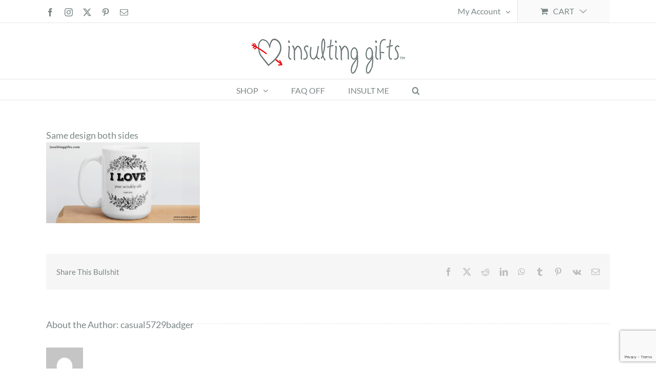

--- FILE ---
content_type: text/html; charset=utf-8
request_url: https://www.google.com/recaptcha/api2/anchor?ar=1&k=6Lf3jaYZAAAAAHaa9VWaS4efTds99y-SwNQBNLTq&co=aHR0cHM6Ly9pbnN1bHRpbmdnaWZ0cy5jb206NDQz&hl=en&v=PoyoqOPhxBO7pBk68S4YbpHZ&size=invisible&anchor-ms=20000&execute-ms=30000&cb=iuz5md29lhbp
body_size: 49813
content:
<!DOCTYPE HTML><html dir="ltr" lang="en"><head><meta http-equiv="Content-Type" content="text/html; charset=UTF-8">
<meta http-equiv="X-UA-Compatible" content="IE=edge">
<title>reCAPTCHA</title>
<style type="text/css">
/* cyrillic-ext */
@font-face {
  font-family: 'Roboto';
  font-style: normal;
  font-weight: 400;
  font-stretch: 100%;
  src: url(//fonts.gstatic.com/s/roboto/v48/KFO7CnqEu92Fr1ME7kSn66aGLdTylUAMa3GUBHMdazTgWw.woff2) format('woff2');
  unicode-range: U+0460-052F, U+1C80-1C8A, U+20B4, U+2DE0-2DFF, U+A640-A69F, U+FE2E-FE2F;
}
/* cyrillic */
@font-face {
  font-family: 'Roboto';
  font-style: normal;
  font-weight: 400;
  font-stretch: 100%;
  src: url(//fonts.gstatic.com/s/roboto/v48/KFO7CnqEu92Fr1ME7kSn66aGLdTylUAMa3iUBHMdazTgWw.woff2) format('woff2');
  unicode-range: U+0301, U+0400-045F, U+0490-0491, U+04B0-04B1, U+2116;
}
/* greek-ext */
@font-face {
  font-family: 'Roboto';
  font-style: normal;
  font-weight: 400;
  font-stretch: 100%;
  src: url(//fonts.gstatic.com/s/roboto/v48/KFO7CnqEu92Fr1ME7kSn66aGLdTylUAMa3CUBHMdazTgWw.woff2) format('woff2');
  unicode-range: U+1F00-1FFF;
}
/* greek */
@font-face {
  font-family: 'Roboto';
  font-style: normal;
  font-weight: 400;
  font-stretch: 100%;
  src: url(//fonts.gstatic.com/s/roboto/v48/KFO7CnqEu92Fr1ME7kSn66aGLdTylUAMa3-UBHMdazTgWw.woff2) format('woff2');
  unicode-range: U+0370-0377, U+037A-037F, U+0384-038A, U+038C, U+038E-03A1, U+03A3-03FF;
}
/* math */
@font-face {
  font-family: 'Roboto';
  font-style: normal;
  font-weight: 400;
  font-stretch: 100%;
  src: url(//fonts.gstatic.com/s/roboto/v48/KFO7CnqEu92Fr1ME7kSn66aGLdTylUAMawCUBHMdazTgWw.woff2) format('woff2');
  unicode-range: U+0302-0303, U+0305, U+0307-0308, U+0310, U+0312, U+0315, U+031A, U+0326-0327, U+032C, U+032F-0330, U+0332-0333, U+0338, U+033A, U+0346, U+034D, U+0391-03A1, U+03A3-03A9, U+03B1-03C9, U+03D1, U+03D5-03D6, U+03F0-03F1, U+03F4-03F5, U+2016-2017, U+2034-2038, U+203C, U+2040, U+2043, U+2047, U+2050, U+2057, U+205F, U+2070-2071, U+2074-208E, U+2090-209C, U+20D0-20DC, U+20E1, U+20E5-20EF, U+2100-2112, U+2114-2115, U+2117-2121, U+2123-214F, U+2190, U+2192, U+2194-21AE, U+21B0-21E5, U+21F1-21F2, U+21F4-2211, U+2213-2214, U+2216-22FF, U+2308-230B, U+2310, U+2319, U+231C-2321, U+2336-237A, U+237C, U+2395, U+239B-23B7, U+23D0, U+23DC-23E1, U+2474-2475, U+25AF, U+25B3, U+25B7, U+25BD, U+25C1, U+25CA, U+25CC, U+25FB, U+266D-266F, U+27C0-27FF, U+2900-2AFF, U+2B0E-2B11, U+2B30-2B4C, U+2BFE, U+3030, U+FF5B, U+FF5D, U+1D400-1D7FF, U+1EE00-1EEFF;
}
/* symbols */
@font-face {
  font-family: 'Roboto';
  font-style: normal;
  font-weight: 400;
  font-stretch: 100%;
  src: url(//fonts.gstatic.com/s/roboto/v48/KFO7CnqEu92Fr1ME7kSn66aGLdTylUAMaxKUBHMdazTgWw.woff2) format('woff2');
  unicode-range: U+0001-000C, U+000E-001F, U+007F-009F, U+20DD-20E0, U+20E2-20E4, U+2150-218F, U+2190, U+2192, U+2194-2199, U+21AF, U+21E6-21F0, U+21F3, U+2218-2219, U+2299, U+22C4-22C6, U+2300-243F, U+2440-244A, U+2460-24FF, U+25A0-27BF, U+2800-28FF, U+2921-2922, U+2981, U+29BF, U+29EB, U+2B00-2BFF, U+4DC0-4DFF, U+FFF9-FFFB, U+10140-1018E, U+10190-1019C, U+101A0, U+101D0-101FD, U+102E0-102FB, U+10E60-10E7E, U+1D2C0-1D2D3, U+1D2E0-1D37F, U+1F000-1F0FF, U+1F100-1F1AD, U+1F1E6-1F1FF, U+1F30D-1F30F, U+1F315, U+1F31C, U+1F31E, U+1F320-1F32C, U+1F336, U+1F378, U+1F37D, U+1F382, U+1F393-1F39F, U+1F3A7-1F3A8, U+1F3AC-1F3AF, U+1F3C2, U+1F3C4-1F3C6, U+1F3CA-1F3CE, U+1F3D4-1F3E0, U+1F3ED, U+1F3F1-1F3F3, U+1F3F5-1F3F7, U+1F408, U+1F415, U+1F41F, U+1F426, U+1F43F, U+1F441-1F442, U+1F444, U+1F446-1F449, U+1F44C-1F44E, U+1F453, U+1F46A, U+1F47D, U+1F4A3, U+1F4B0, U+1F4B3, U+1F4B9, U+1F4BB, U+1F4BF, U+1F4C8-1F4CB, U+1F4D6, U+1F4DA, U+1F4DF, U+1F4E3-1F4E6, U+1F4EA-1F4ED, U+1F4F7, U+1F4F9-1F4FB, U+1F4FD-1F4FE, U+1F503, U+1F507-1F50B, U+1F50D, U+1F512-1F513, U+1F53E-1F54A, U+1F54F-1F5FA, U+1F610, U+1F650-1F67F, U+1F687, U+1F68D, U+1F691, U+1F694, U+1F698, U+1F6AD, U+1F6B2, U+1F6B9-1F6BA, U+1F6BC, U+1F6C6-1F6CF, U+1F6D3-1F6D7, U+1F6E0-1F6EA, U+1F6F0-1F6F3, U+1F6F7-1F6FC, U+1F700-1F7FF, U+1F800-1F80B, U+1F810-1F847, U+1F850-1F859, U+1F860-1F887, U+1F890-1F8AD, U+1F8B0-1F8BB, U+1F8C0-1F8C1, U+1F900-1F90B, U+1F93B, U+1F946, U+1F984, U+1F996, U+1F9E9, U+1FA00-1FA6F, U+1FA70-1FA7C, U+1FA80-1FA89, U+1FA8F-1FAC6, U+1FACE-1FADC, U+1FADF-1FAE9, U+1FAF0-1FAF8, U+1FB00-1FBFF;
}
/* vietnamese */
@font-face {
  font-family: 'Roboto';
  font-style: normal;
  font-weight: 400;
  font-stretch: 100%;
  src: url(//fonts.gstatic.com/s/roboto/v48/KFO7CnqEu92Fr1ME7kSn66aGLdTylUAMa3OUBHMdazTgWw.woff2) format('woff2');
  unicode-range: U+0102-0103, U+0110-0111, U+0128-0129, U+0168-0169, U+01A0-01A1, U+01AF-01B0, U+0300-0301, U+0303-0304, U+0308-0309, U+0323, U+0329, U+1EA0-1EF9, U+20AB;
}
/* latin-ext */
@font-face {
  font-family: 'Roboto';
  font-style: normal;
  font-weight: 400;
  font-stretch: 100%;
  src: url(//fonts.gstatic.com/s/roboto/v48/KFO7CnqEu92Fr1ME7kSn66aGLdTylUAMa3KUBHMdazTgWw.woff2) format('woff2');
  unicode-range: U+0100-02BA, U+02BD-02C5, U+02C7-02CC, U+02CE-02D7, U+02DD-02FF, U+0304, U+0308, U+0329, U+1D00-1DBF, U+1E00-1E9F, U+1EF2-1EFF, U+2020, U+20A0-20AB, U+20AD-20C0, U+2113, U+2C60-2C7F, U+A720-A7FF;
}
/* latin */
@font-face {
  font-family: 'Roboto';
  font-style: normal;
  font-weight: 400;
  font-stretch: 100%;
  src: url(//fonts.gstatic.com/s/roboto/v48/KFO7CnqEu92Fr1ME7kSn66aGLdTylUAMa3yUBHMdazQ.woff2) format('woff2');
  unicode-range: U+0000-00FF, U+0131, U+0152-0153, U+02BB-02BC, U+02C6, U+02DA, U+02DC, U+0304, U+0308, U+0329, U+2000-206F, U+20AC, U+2122, U+2191, U+2193, U+2212, U+2215, U+FEFF, U+FFFD;
}
/* cyrillic-ext */
@font-face {
  font-family: 'Roboto';
  font-style: normal;
  font-weight: 500;
  font-stretch: 100%;
  src: url(//fonts.gstatic.com/s/roboto/v48/KFO7CnqEu92Fr1ME7kSn66aGLdTylUAMa3GUBHMdazTgWw.woff2) format('woff2');
  unicode-range: U+0460-052F, U+1C80-1C8A, U+20B4, U+2DE0-2DFF, U+A640-A69F, U+FE2E-FE2F;
}
/* cyrillic */
@font-face {
  font-family: 'Roboto';
  font-style: normal;
  font-weight: 500;
  font-stretch: 100%;
  src: url(//fonts.gstatic.com/s/roboto/v48/KFO7CnqEu92Fr1ME7kSn66aGLdTylUAMa3iUBHMdazTgWw.woff2) format('woff2');
  unicode-range: U+0301, U+0400-045F, U+0490-0491, U+04B0-04B1, U+2116;
}
/* greek-ext */
@font-face {
  font-family: 'Roboto';
  font-style: normal;
  font-weight: 500;
  font-stretch: 100%;
  src: url(//fonts.gstatic.com/s/roboto/v48/KFO7CnqEu92Fr1ME7kSn66aGLdTylUAMa3CUBHMdazTgWw.woff2) format('woff2');
  unicode-range: U+1F00-1FFF;
}
/* greek */
@font-face {
  font-family: 'Roboto';
  font-style: normal;
  font-weight: 500;
  font-stretch: 100%;
  src: url(//fonts.gstatic.com/s/roboto/v48/KFO7CnqEu92Fr1ME7kSn66aGLdTylUAMa3-UBHMdazTgWw.woff2) format('woff2');
  unicode-range: U+0370-0377, U+037A-037F, U+0384-038A, U+038C, U+038E-03A1, U+03A3-03FF;
}
/* math */
@font-face {
  font-family: 'Roboto';
  font-style: normal;
  font-weight: 500;
  font-stretch: 100%;
  src: url(//fonts.gstatic.com/s/roboto/v48/KFO7CnqEu92Fr1ME7kSn66aGLdTylUAMawCUBHMdazTgWw.woff2) format('woff2');
  unicode-range: U+0302-0303, U+0305, U+0307-0308, U+0310, U+0312, U+0315, U+031A, U+0326-0327, U+032C, U+032F-0330, U+0332-0333, U+0338, U+033A, U+0346, U+034D, U+0391-03A1, U+03A3-03A9, U+03B1-03C9, U+03D1, U+03D5-03D6, U+03F0-03F1, U+03F4-03F5, U+2016-2017, U+2034-2038, U+203C, U+2040, U+2043, U+2047, U+2050, U+2057, U+205F, U+2070-2071, U+2074-208E, U+2090-209C, U+20D0-20DC, U+20E1, U+20E5-20EF, U+2100-2112, U+2114-2115, U+2117-2121, U+2123-214F, U+2190, U+2192, U+2194-21AE, U+21B0-21E5, U+21F1-21F2, U+21F4-2211, U+2213-2214, U+2216-22FF, U+2308-230B, U+2310, U+2319, U+231C-2321, U+2336-237A, U+237C, U+2395, U+239B-23B7, U+23D0, U+23DC-23E1, U+2474-2475, U+25AF, U+25B3, U+25B7, U+25BD, U+25C1, U+25CA, U+25CC, U+25FB, U+266D-266F, U+27C0-27FF, U+2900-2AFF, U+2B0E-2B11, U+2B30-2B4C, U+2BFE, U+3030, U+FF5B, U+FF5D, U+1D400-1D7FF, U+1EE00-1EEFF;
}
/* symbols */
@font-face {
  font-family: 'Roboto';
  font-style: normal;
  font-weight: 500;
  font-stretch: 100%;
  src: url(//fonts.gstatic.com/s/roboto/v48/KFO7CnqEu92Fr1ME7kSn66aGLdTylUAMaxKUBHMdazTgWw.woff2) format('woff2');
  unicode-range: U+0001-000C, U+000E-001F, U+007F-009F, U+20DD-20E0, U+20E2-20E4, U+2150-218F, U+2190, U+2192, U+2194-2199, U+21AF, U+21E6-21F0, U+21F3, U+2218-2219, U+2299, U+22C4-22C6, U+2300-243F, U+2440-244A, U+2460-24FF, U+25A0-27BF, U+2800-28FF, U+2921-2922, U+2981, U+29BF, U+29EB, U+2B00-2BFF, U+4DC0-4DFF, U+FFF9-FFFB, U+10140-1018E, U+10190-1019C, U+101A0, U+101D0-101FD, U+102E0-102FB, U+10E60-10E7E, U+1D2C0-1D2D3, U+1D2E0-1D37F, U+1F000-1F0FF, U+1F100-1F1AD, U+1F1E6-1F1FF, U+1F30D-1F30F, U+1F315, U+1F31C, U+1F31E, U+1F320-1F32C, U+1F336, U+1F378, U+1F37D, U+1F382, U+1F393-1F39F, U+1F3A7-1F3A8, U+1F3AC-1F3AF, U+1F3C2, U+1F3C4-1F3C6, U+1F3CA-1F3CE, U+1F3D4-1F3E0, U+1F3ED, U+1F3F1-1F3F3, U+1F3F5-1F3F7, U+1F408, U+1F415, U+1F41F, U+1F426, U+1F43F, U+1F441-1F442, U+1F444, U+1F446-1F449, U+1F44C-1F44E, U+1F453, U+1F46A, U+1F47D, U+1F4A3, U+1F4B0, U+1F4B3, U+1F4B9, U+1F4BB, U+1F4BF, U+1F4C8-1F4CB, U+1F4D6, U+1F4DA, U+1F4DF, U+1F4E3-1F4E6, U+1F4EA-1F4ED, U+1F4F7, U+1F4F9-1F4FB, U+1F4FD-1F4FE, U+1F503, U+1F507-1F50B, U+1F50D, U+1F512-1F513, U+1F53E-1F54A, U+1F54F-1F5FA, U+1F610, U+1F650-1F67F, U+1F687, U+1F68D, U+1F691, U+1F694, U+1F698, U+1F6AD, U+1F6B2, U+1F6B9-1F6BA, U+1F6BC, U+1F6C6-1F6CF, U+1F6D3-1F6D7, U+1F6E0-1F6EA, U+1F6F0-1F6F3, U+1F6F7-1F6FC, U+1F700-1F7FF, U+1F800-1F80B, U+1F810-1F847, U+1F850-1F859, U+1F860-1F887, U+1F890-1F8AD, U+1F8B0-1F8BB, U+1F8C0-1F8C1, U+1F900-1F90B, U+1F93B, U+1F946, U+1F984, U+1F996, U+1F9E9, U+1FA00-1FA6F, U+1FA70-1FA7C, U+1FA80-1FA89, U+1FA8F-1FAC6, U+1FACE-1FADC, U+1FADF-1FAE9, U+1FAF0-1FAF8, U+1FB00-1FBFF;
}
/* vietnamese */
@font-face {
  font-family: 'Roboto';
  font-style: normal;
  font-weight: 500;
  font-stretch: 100%;
  src: url(//fonts.gstatic.com/s/roboto/v48/KFO7CnqEu92Fr1ME7kSn66aGLdTylUAMa3OUBHMdazTgWw.woff2) format('woff2');
  unicode-range: U+0102-0103, U+0110-0111, U+0128-0129, U+0168-0169, U+01A0-01A1, U+01AF-01B0, U+0300-0301, U+0303-0304, U+0308-0309, U+0323, U+0329, U+1EA0-1EF9, U+20AB;
}
/* latin-ext */
@font-face {
  font-family: 'Roboto';
  font-style: normal;
  font-weight: 500;
  font-stretch: 100%;
  src: url(//fonts.gstatic.com/s/roboto/v48/KFO7CnqEu92Fr1ME7kSn66aGLdTylUAMa3KUBHMdazTgWw.woff2) format('woff2');
  unicode-range: U+0100-02BA, U+02BD-02C5, U+02C7-02CC, U+02CE-02D7, U+02DD-02FF, U+0304, U+0308, U+0329, U+1D00-1DBF, U+1E00-1E9F, U+1EF2-1EFF, U+2020, U+20A0-20AB, U+20AD-20C0, U+2113, U+2C60-2C7F, U+A720-A7FF;
}
/* latin */
@font-face {
  font-family: 'Roboto';
  font-style: normal;
  font-weight: 500;
  font-stretch: 100%;
  src: url(//fonts.gstatic.com/s/roboto/v48/KFO7CnqEu92Fr1ME7kSn66aGLdTylUAMa3yUBHMdazQ.woff2) format('woff2');
  unicode-range: U+0000-00FF, U+0131, U+0152-0153, U+02BB-02BC, U+02C6, U+02DA, U+02DC, U+0304, U+0308, U+0329, U+2000-206F, U+20AC, U+2122, U+2191, U+2193, U+2212, U+2215, U+FEFF, U+FFFD;
}
/* cyrillic-ext */
@font-face {
  font-family: 'Roboto';
  font-style: normal;
  font-weight: 900;
  font-stretch: 100%;
  src: url(//fonts.gstatic.com/s/roboto/v48/KFO7CnqEu92Fr1ME7kSn66aGLdTylUAMa3GUBHMdazTgWw.woff2) format('woff2');
  unicode-range: U+0460-052F, U+1C80-1C8A, U+20B4, U+2DE0-2DFF, U+A640-A69F, U+FE2E-FE2F;
}
/* cyrillic */
@font-face {
  font-family: 'Roboto';
  font-style: normal;
  font-weight: 900;
  font-stretch: 100%;
  src: url(//fonts.gstatic.com/s/roboto/v48/KFO7CnqEu92Fr1ME7kSn66aGLdTylUAMa3iUBHMdazTgWw.woff2) format('woff2');
  unicode-range: U+0301, U+0400-045F, U+0490-0491, U+04B0-04B1, U+2116;
}
/* greek-ext */
@font-face {
  font-family: 'Roboto';
  font-style: normal;
  font-weight: 900;
  font-stretch: 100%;
  src: url(//fonts.gstatic.com/s/roboto/v48/KFO7CnqEu92Fr1ME7kSn66aGLdTylUAMa3CUBHMdazTgWw.woff2) format('woff2');
  unicode-range: U+1F00-1FFF;
}
/* greek */
@font-face {
  font-family: 'Roboto';
  font-style: normal;
  font-weight: 900;
  font-stretch: 100%;
  src: url(//fonts.gstatic.com/s/roboto/v48/KFO7CnqEu92Fr1ME7kSn66aGLdTylUAMa3-UBHMdazTgWw.woff2) format('woff2');
  unicode-range: U+0370-0377, U+037A-037F, U+0384-038A, U+038C, U+038E-03A1, U+03A3-03FF;
}
/* math */
@font-face {
  font-family: 'Roboto';
  font-style: normal;
  font-weight: 900;
  font-stretch: 100%;
  src: url(//fonts.gstatic.com/s/roboto/v48/KFO7CnqEu92Fr1ME7kSn66aGLdTylUAMawCUBHMdazTgWw.woff2) format('woff2');
  unicode-range: U+0302-0303, U+0305, U+0307-0308, U+0310, U+0312, U+0315, U+031A, U+0326-0327, U+032C, U+032F-0330, U+0332-0333, U+0338, U+033A, U+0346, U+034D, U+0391-03A1, U+03A3-03A9, U+03B1-03C9, U+03D1, U+03D5-03D6, U+03F0-03F1, U+03F4-03F5, U+2016-2017, U+2034-2038, U+203C, U+2040, U+2043, U+2047, U+2050, U+2057, U+205F, U+2070-2071, U+2074-208E, U+2090-209C, U+20D0-20DC, U+20E1, U+20E5-20EF, U+2100-2112, U+2114-2115, U+2117-2121, U+2123-214F, U+2190, U+2192, U+2194-21AE, U+21B0-21E5, U+21F1-21F2, U+21F4-2211, U+2213-2214, U+2216-22FF, U+2308-230B, U+2310, U+2319, U+231C-2321, U+2336-237A, U+237C, U+2395, U+239B-23B7, U+23D0, U+23DC-23E1, U+2474-2475, U+25AF, U+25B3, U+25B7, U+25BD, U+25C1, U+25CA, U+25CC, U+25FB, U+266D-266F, U+27C0-27FF, U+2900-2AFF, U+2B0E-2B11, U+2B30-2B4C, U+2BFE, U+3030, U+FF5B, U+FF5D, U+1D400-1D7FF, U+1EE00-1EEFF;
}
/* symbols */
@font-face {
  font-family: 'Roboto';
  font-style: normal;
  font-weight: 900;
  font-stretch: 100%;
  src: url(//fonts.gstatic.com/s/roboto/v48/KFO7CnqEu92Fr1ME7kSn66aGLdTylUAMaxKUBHMdazTgWw.woff2) format('woff2');
  unicode-range: U+0001-000C, U+000E-001F, U+007F-009F, U+20DD-20E0, U+20E2-20E4, U+2150-218F, U+2190, U+2192, U+2194-2199, U+21AF, U+21E6-21F0, U+21F3, U+2218-2219, U+2299, U+22C4-22C6, U+2300-243F, U+2440-244A, U+2460-24FF, U+25A0-27BF, U+2800-28FF, U+2921-2922, U+2981, U+29BF, U+29EB, U+2B00-2BFF, U+4DC0-4DFF, U+FFF9-FFFB, U+10140-1018E, U+10190-1019C, U+101A0, U+101D0-101FD, U+102E0-102FB, U+10E60-10E7E, U+1D2C0-1D2D3, U+1D2E0-1D37F, U+1F000-1F0FF, U+1F100-1F1AD, U+1F1E6-1F1FF, U+1F30D-1F30F, U+1F315, U+1F31C, U+1F31E, U+1F320-1F32C, U+1F336, U+1F378, U+1F37D, U+1F382, U+1F393-1F39F, U+1F3A7-1F3A8, U+1F3AC-1F3AF, U+1F3C2, U+1F3C4-1F3C6, U+1F3CA-1F3CE, U+1F3D4-1F3E0, U+1F3ED, U+1F3F1-1F3F3, U+1F3F5-1F3F7, U+1F408, U+1F415, U+1F41F, U+1F426, U+1F43F, U+1F441-1F442, U+1F444, U+1F446-1F449, U+1F44C-1F44E, U+1F453, U+1F46A, U+1F47D, U+1F4A3, U+1F4B0, U+1F4B3, U+1F4B9, U+1F4BB, U+1F4BF, U+1F4C8-1F4CB, U+1F4D6, U+1F4DA, U+1F4DF, U+1F4E3-1F4E6, U+1F4EA-1F4ED, U+1F4F7, U+1F4F9-1F4FB, U+1F4FD-1F4FE, U+1F503, U+1F507-1F50B, U+1F50D, U+1F512-1F513, U+1F53E-1F54A, U+1F54F-1F5FA, U+1F610, U+1F650-1F67F, U+1F687, U+1F68D, U+1F691, U+1F694, U+1F698, U+1F6AD, U+1F6B2, U+1F6B9-1F6BA, U+1F6BC, U+1F6C6-1F6CF, U+1F6D3-1F6D7, U+1F6E0-1F6EA, U+1F6F0-1F6F3, U+1F6F7-1F6FC, U+1F700-1F7FF, U+1F800-1F80B, U+1F810-1F847, U+1F850-1F859, U+1F860-1F887, U+1F890-1F8AD, U+1F8B0-1F8BB, U+1F8C0-1F8C1, U+1F900-1F90B, U+1F93B, U+1F946, U+1F984, U+1F996, U+1F9E9, U+1FA00-1FA6F, U+1FA70-1FA7C, U+1FA80-1FA89, U+1FA8F-1FAC6, U+1FACE-1FADC, U+1FADF-1FAE9, U+1FAF0-1FAF8, U+1FB00-1FBFF;
}
/* vietnamese */
@font-face {
  font-family: 'Roboto';
  font-style: normal;
  font-weight: 900;
  font-stretch: 100%;
  src: url(//fonts.gstatic.com/s/roboto/v48/KFO7CnqEu92Fr1ME7kSn66aGLdTylUAMa3OUBHMdazTgWw.woff2) format('woff2');
  unicode-range: U+0102-0103, U+0110-0111, U+0128-0129, U+0168-0169, U+01A0-01A1, U+01AF-01B0, U+0300-0301, U+0303-0304, U+0308-0309, U+0323, U+0329, U+1EA0-1EF9, U+20AB;
}
/* latin-ext */
@font-face {
  font-family: 'Roboto';
  font-style: normal;
  font-weight: 900;
  font-stretch: 100%;
  src: url(//fonts.gstatic.com/s/roboto/v48/KFO7CnqEu92Fr1ME7kSn66aGLdTylUAMa3KUBHMdazTgWw.woff2) format('woff2');
  unicode-range: U+0100-02BA, U+02BD-02C5, U+02C7-02CC, U+02CE-02D7, U+02DD-02FF, U+0304, U+0308, U+0329, U+1D00-1DBF, U+1E00-1E9F, U+1EF2-1EFF, U+2020, U+20A0-20AB, U+20AD-20C0, U+2113, U+2C60-2C7F, U+A720-A7FF;
}
/* latin */
@font-face {
  font-family: 'Roboto';
  font-style: normal;
  font-weight: 900;
  font-stretch: 100%;
  src: url(//fonts.gstatic.com/s/roboto/v48/KFO7CnqEu92Fr1ME7kSn66aGLdTylUAMa3yUBHMdazQ.woff2) format('woff2');
  unicode-range: U+0000-00FF, U+0131, U+0152-0153, U+02BB-02BC, U+02C6, U+02DA, U+02DC, U+0304, U+0308, U+0329, U+2000-206F, U+20AC, U+2122, U+2191, U+2193, U+2212, U+2215, U+FEFF, U+FFFD;
}

</style>
<link rel="stylesheet" type="text/css" href="https://www.gstatic.com/recaptcha/releases/PoyoqOPhxBO7pBk68S4YbpHZ/styles__ltr.css">
<script nonce="Kd71O2L2eTLhOC1yWfT4Yg" type="text/javascript">window['__recaptcha_api'] = 'https://www.google.com/recaptcha/api2/';</script>
<script type="text/javascript" src="https://www.gstatic.com/recaptcha/releases/PoyoqOPhxBO7pBk68S4YbpHZ/recaptcha__en.js" nonce="Kd71O2L2eTLhOC1yWfT4Yg">
      
    </script></head>
<body><div id="rc-anchor-alert" class="rc-anchor-alert"></div>
<input type="hidden" id="recaptcha-token" value="[base64]">
<script type="text/javascript" nonce="Kd71O2L2eTLhOC1yWfT4Yg">
      recaptcha.anchor.Main.init("[\x22ainput\x22,[\x22bgdata\x22,\x22\x22,\[base64]/[base64]/[base64]/[base64]/[base64]/[base64]/KGcoTywyNTMsTy5PKSxVRyhPLEMpKTpnKE8sMjUzLEMpLE8pKSxsKSksTykpfSxieT1mdW5jdGlvbihDLE8sdSxsKXtmb3IobD0odT1SKEMpLDApO08+MDtPLS0pbD1sPDw4fFooQyk7ZyhDLHUsbCl9LFVHPWZ1bmN0aW9uKEMsTyl7Qy5pLmxlbmd0aD4xMDQ/[base64]/[base64]/[base64]/[base64]/[base64]/[base64]/[base64]\\u003d\x22,\[base64]\\u003d\\u003d\x22,\x22w4/ChhXDuFIXMsO/w7RpVsO/wr3DpMKpwqttK30DwrfCvsOWbjBMVjHCvy4fY8OjccKcKXpDw7rDsw7DqcK4fcOTYMKnNcOwWsKMJ8OZwr1JwpxZCgDDgAoZKGnDtQHDvgExwp8uAR1tRTUkHxfCvsKsQMOPCsKvw5zDoS/CnSbDrMOKwrTDvWxEw7/Cu8O7w4Q/NMKeZsOHwo/CoDzCox7DhD8DdMK1YG7DjQ5/O8KYw6kSw4lyecK6RBggw5rCqjt1byE3w4PDhsKlNS/ChsOtwpbDi8OMw6gNG1ZHwoLCvMKyw5NkP8KDw5rDqcKEJ8Kew7LCocK2wovCslU+CcKGwoZRw4F6IsKrwqPCo8KWPwnCo8OXXC/CgMKzDAPCv8KgwqXCjkzDpBXCpMOjwp1Kw5zCjcOqJ1nDqyrCv3PDgsOpwq3DoAfDsmMAw6AkLMOZZcOiw6jDnzvDuBDDkhLDih95FkUDwowIwpvClTkaXsOnJcOjw5VDdyUSwr4mXGbDiw3Du8OJw6rDvsK5wrQEwrdew4pfScOHwrYnwp/DiMKdw5I/w6XCpcKXacO5b8OtM8OAKjkCwpgHw7V2PcOBwostXBvDjMKzBMKOaTPCr8O8wpzDhxrCrcK4w4MDwoo0wqI4w4bCsxERPsKpSm1iDsKCw5ZqET0FwoPCiyDCsyVBw5nDilfDvV/CuFNVw4wrwrzDs0VFNm7DskfCgcK5w49bw6NlOcK0w5TDl17Dv8ONwo9qw4fDk8Orw5/Cjj7DvsKNw5UERcOMfDPCo8Ovw5dnYltJw5gLasOxwp7CqFjDkcOMw5PCmzzCpMO0e2jDsWDCnQXCqxpUPsKJacK8SsKUXMK/w5h0QsKFZVFuwrpCI8KOw6HDmgkMOXFheWA8w5TDsMKXw6wueMOZPg8aUSZgcsKWCUtSEj9dBTJ7wpQ+S8O3w7cgwpjCpcONwqxDXz5FM8Kkw5h1wp/DtcO2TcOxQ8Olw5/ChsKNP1glwqPCp8KCH8Kgd8KqworCmMOaw4pISWswU8OYRRtOP0Qjw4PCsMKreGh5VnN2G8K9wpxuw7l8w5YUwow/w6PChGoqBcODw6QdVMOEwq/DmAIEw4XDl3jCicKmd0rCv8OQVTgSw4Ruw51xw6BaV8KLb8OnK1XChcO5H8K2dTIVZMOrwrY5w45LL8OsV2opwpXCtEYyCcKLPEvDmkTDisKdw7nCmUNdbMKmJcK9KDTDvcOSPRfClcObX2DCpcKNSUTDmMKcKyPClhfDlyTCnQvDnX/DhiEhwrDCssO/RcKbw6ojwoRGwqLCvMKBLmtJIR5ZwoPDhMKPw7wcwobCinLCgBEaElrCisKmZADDt8K2PFzDu8Kie0vDkQjDnsOWBR7ClxnDpMKYwodufMObLE9pw5tnwovCjcKTw5x2Cz02w6HDrsKLGcOVwprDt8OMw7t3wrkvLRRMCB/DjsKbX3jDj8O9wpjCmGrCkAPCuMKiHcKrw5FWwpvCk2h7BTwWw7zCpwnDmMKkw4bCjHQCwogxw6FKSMOWwpbDvMO8I8Kjwp1xw59iw5AER1d0LB3Cjl7DvHLDt8O1IMKvGSYtw6J3OMOhcRdVw4PDicKESF/[base64]/DrMOBw7RuWsO3EU0ZNGp6w6XCm8ObYlPDqwHDjQPDtAnCm8KtwqkaI8Onwq/Cki7ChcOPEzLDkXoyaSNTY8KlcsOjcgDDh3Nww7koVCjDgcKPw5LDkMOSDwJZw5LDuRARRhPCh8OnwqvDssOZwp3DtcKTw4zCgsOiwr1oMF/Ct8K7aHMyD8K/w6tbw6vDisOOw53DpEbDqMKowrfDoMKjwosoOcOfKUjCjMO0J8OwHsO9w4zDpklDwq1Pw4AaEsK1VBnClMKVwr/CjkPDvsKOwojCksODEk0Jw7TCrMKOwpPDkmRCw6VddcK7wrouLMOmwo9xwr5SfH9dIwTDkycHZ1lNwr1Zwr/Dp8K1woDDmRJUwrhMwrgbM18swofDgcO0W8OZAcKwdcKLd24HwpJjw5PDngbDtibCqnI1AcKYwqxRJMODwoxawr/DgmnDiEMBw5/Dh8Kawo3ClMOuJ8KSwr/DlMKAw6tCQ8KXLC5nw43CjcOvw6/CnWwCKzgkQ8KsJmbChcKoQSHDiMKRw6zDv8Ogw6vCrsOVbMOGw5XDocKgScKeQcKSwqs+DHHCjzxPdsKIw5nDk8Ksf8O3WsK+w4EhAF3Cjz3DsBVqCiN/UCRbAnEgwociw5cLwonCm8K/AsK/[base64]/Ty7DrcO4wqR2bAN9wps/[base64]/w4HDiMKaW8OMOsO+d8KWw6DCplPDnA/[base64]/DhX3DjcKLwpTCmELDncORwrbCmcKnw40EDCXDpMKgw6LDl8OpJQl+JWXDn8Orw7gxXcOJR8Oew5hKUcKjw7B+wrrChsOgw53Dq8OCwojCn1PDoiLCpBrCncKlS8KLTsOETMOfwq/DmMOhMHPCjkNJw6B5wpoTw77DgMKCwqdHw6PCtF9vLSYJwqVsw7/CqTnDpUdxwqrDozVQKgHCj3Vkw7fClRrChcKxWVdiHsKmw7DCrMK8w6UOM8KDw43CkjTCpADDgV0hw6FUaVkHw7ZqwrIOwoAtGsKoUj/DjMOGdiTDplbCnjrDkMK7FyYSw5/[base64]/Dy/DlMOyUQXDtcOswqPDt8Orw6XCsMKbDsOJKVrCjcKlDsK5w5A/RwfDn8KwwpQkWsOtwoTDnRMwRcO5WMKxwr7CtMKMDiHCscKULMKPw4fDqyLCkzfDscO0EyAUwo/DgMOOIgUTw5xnwo0WCMKAwo5DL8OLwr/DhjPCoSgcHMKiw4/ChyJVw4PCuyNDw69tw7cuw4oaKBjDszDCnUrDt8OiScOUTMKcw6/Cl8Kfwr8Pwq/DjcKFEsKTw6Qbw5t0ZWwQBDg4woDCj8KsXwDDs8KsSsKvBcKgAnHDvcOJwpLDtCocRDvDgsK+RsOKwpEARTDDjWpYwprDnxTDsXvDvsO+XsOIRkTDgSzDpADDi8Oaw6jCqMO2wpzDpgEEwo3CqsKxfsObw5N5YMKkbsKTw58ACsKLwrY5JcKOwrfCuw8mHB/CscOQZg15w40TwoHDmsKZMcOKwr5Jw7PDjMOtLz1aVcK/[base64]/[base64]/Di3wdQMOFw69wwr7DlMOLZ8OlwoTDln8cR2TDqcOew7DCiTjDs8OHScO+DcOIRTTDiMOvwqHDkMONwoTDtcKnLCzDjjBkw4Z0ScK9NMOKQQTCjAQffjokwpHCkU5eVBhRU8KuBsKxwrk6wp8zZ8KtPhHDtW/DgsKmZxfDshE+GcKrw5zCg0rDucKHw4Y6VBHCqsOEwpvDrHACw7jCsHDDhMOnw7TCmB/DhXLDusKAw5RVI8OnH8Krw4JiWHjCs2IET8O4wpgDwqbDuXvDumXDh8OqwofDmWjCjMKhw6TDh8OSSnRnEcKcwpjCk8ONT3zDuknCo8KwVVzCncKHeMOcwp/DlXvDrcOUw6/CgA1hwpggw4DClsO6wp3CsWpzWBrDihzDh8KVIMOOGCdDNiQtacK8wqV+wpfCii4Hw6p/wrpNanpww7krEwrCnXvDqyhiwrdmw6XCp8K6JsKEMhgGwpbCk8OXOyB8wqYqw5RTY37Dl8O5w4IYb8O1wp3DkhRUKMO9wp7DkGd3woJAJcOPB3XCpjbCv8OVw4MNw6HCo8O5wq7Cu8OsL3vDhsKwwp4vGsO/[base64]/CisKrFVcew6UZdH15woLCjMKZw6vDhMO5ahdvwr0nwrYQwp7Dt3EswpIqw6HCpsOzasKLw4nCln7Ct8K0MzM+ZcKhw73CrFY8Og3DtGPDlw5swovDssK0OU7Cox5tCsOkwp7Cr0fDv8O4w4RIwqV4dWE+JCNJw6rCkMOUw657Hz/[base64]/ClAjDtcOjw5rDvmlhwrdgZ8Ksw4jDscKzwpzDgVYIw7V+w6DDhMKZQVcLwozDg8ORwr/Cnw7CpsOAPlBYwo5haSEJw5jDpDMSw6JEw7QqRcKnVV0/w7J6KcOHw5IrB8KrwpTDp8OSw5ckw5bCgsKUGcKWw5PCo8OXHMOPS8K1w6cXwoXDgTRKFk/[base64]/DssODwr7Cs8KtwqPDk1kcwqzChcO1w6RYKMOmwo07wo/CsWDCp8Kjw5HCiHE/w5l7wovChFbCqMKswq5LeMOcwoHCpcO4ZV/DlCxNwqzCpDFgdMOcwrdCRl7Cl8KQWWbChMOVWMKRSMOoN8KYHF/CqcOLwp3CtcKfw7zCugZowrNEw491w4ITQ8Ktw6R0Dl7Dl8KGWk/DuRYHfF8cciLCocKQwoDCm8Knwq3CiAXChh1nBGzCjkxvTsKww77DucKewojDl8O5WsOSUQ7CgsKlw5ALwpU6IMOMCcKYR8KZw6QaPikXTsKQUMKzwrDDhW4TFX3DuMOePB1uXMKKeMOYCVVhOMKBwoRCw6lKIBPCiHQOwpnDnzcUWhFaw7XDvsK/wowGJE7DpsOmwosPUxd1w7URw5dfPMKTZQ7CvcONwqPCuyA+TMOiwq0kwpI/RcKWLcO6wpB/HEpIGMO4wrDCuy3Dhi4RwohYw7rCqMKEw5I7eBPCm1pyw5U3woHDs8KlPH8wwrTCn0gbHQoQw4PCmcKbYsONw4/Dg8KwwrnDrcKvwopwwoJbESplR8OewrzDvQcdw63DtcKHQcKow5/DicKswq/DtMOswp/DpsO2wq7CpSzCj3XCk8Kww5xgRMOzw4UjNEPCjhNcPU7Dn8OjScOJFsOnw7DClCpIWsOsKizCjcOvbMO2wpA0w5xGwq8kDcODwrkMccOHQ2gVw7dAw6jDtR7DhkQ4MFrCjXnDkzlMw48Vw73DlCQMw4/CmMO6wqM7VAHDrGDCsMO3cibCicOCwpAQbMOwwrbDrBYFw58qw6LCg8OVw5gvw6JrGArDiTYqwpAjw6/Dp8KGHTzCujATFnTDuMKxwqcwwqTClBbDgsOBw4vCrcK9Fmc3wpJiw74DPsK9aMKsw6HDvcOQwrfChsKLw60Gah/[base64]/CrMKIw6fDqcKwF8KQwrEkDsKeCi80cRvCmcOzw5IOwrwmwpZyeMO+wr3CjFBswqJ5fF98w6sSw6JoXcKfUMOcw6vCs8Ovw4tgw4vChsOdwpTDvsOgQi7DpS/DkzgGXTFRL0HCgMOrcMKocsKYLMK8MMOoYcOXKsOqw4jDnwA2FMKcbX8dw7rCsjHCt8OcwqjCkjHDoxUNw6YFwqPDp3Q6wrnDp8KKwq/DkEnDp1jDj2PCoHcSw5XCpmoOaMK2c3fCl8OyEsKpwqzCqRoqBsKRGkvDuFTCtRVlw5Q1w57DsgDDhBTCrGfCgFEiRMOuM8OYOcKmeW/CkcO0wrRDw6vDpcOcwpbCmcKqwpbChsK0wo/[base64]/[base64]/[base64]/BMKYDBtmR3rDvsOJw4kzIMKCwqcibsKEwrxBKcOACcKOacOmWMKfwrfDgSfDr8KMVHtpP8Osw4Bgwo/Ck0kwa8KFwqFQFxfCnikFAEcceQnDhsKfw6HCiGHCn8KIw40Ew6c/wqE3ccOnwrs/w583w4/[base64]/[base64]/FH3Ci1FfUC0Pwr/CisOLJMOTDlPClMKzX8O8wrFQwoXCiCrCmsOJwqXDqTbCpMKSw6bCjl3DlmzCkcOZw5DDnsK+M8OZFcKnw7N9JsKhwoA3w7TDq8KSeMOJw4LDpk5wwq7DgToUwp9+wqvCkzUmwo/[base64]/wo9UOnXDvMO1TsOWdjk1fcO8w5fCjEfDsAjCqcKkVcKvw7tvw6DCiwoVw6MpwoTDv8O9bxMcw7N7QMKoKcOsMnBgw4bDssO+Typrw5rCj3Ysw5BkMcK7wpwewpBTwqA7DcKuw7c5w4k3XldNRMOSwpwhwrPCj1kna2TDrQ9Bwo/DjcOAw4QUwq/Cg3NoU8OsZ8Odf0grwoINwojDkcKqB8OFwpUcw44JJMKlw6ddHhI5OsOZNsKEw7bCtsK2EsKAalnDvkxmIHoEcXhXworDssOjN8KcZsKow4TDs2vDnG3Cm11AwqFVwrXCuk8QYjZ+FMKnXwNQw7zCtHHCicK1w48NwpvClsKxw6/CjcKCw40Fwo/Cq1xww5TCnMK4w4zCgcOwwqPDmwgPwqZSw7rDj8OXwr/Dv1rCtMO8w45BGAhMBX7Djn1IcDHDjwTCsyhFc8KRwq3DhTHDknFmY8K+w4JWH8KLBwTCscKPwrZ9MsOBegDCt8OgworDgsOcwr/CtAzCh1gLeg8Pw5bCq8O8CMKzbFdRA8OVw7Jiw77CuMOXw6rDhMKNwpzDr8K9LATCmAcGw6powoXDm8OfUDrCoiBHw7QLw4bDt8Ogw6/[base64]/DvcKuYMOUO1krw5/[base64]/[base64]/DhcKrw7o/w6YPw58wH8KOw7XCr2DCsRfCnDtyDcKbGcKqJmoRw50SaMOqwqEFwrxgWcK2w4I0w6d1RsOCw4VmDMOQFcO0wqY6wqEjPcO8wqV/[base64]/[base64]/DsOjw6rDpsOudsKPwpTCmSEBesKCwowKwqx0WXDDkFnDk8KbwpjChcO1wpvDlWh/[base64]/[base64]/d8O2wrbCoGLCsGHChmbCjw9pLMK0wprChAwlwrFew6PCiUBnO2s4PCQYwqTDmxfDhMOxeDvClcOnHzZSwrwhwq1Tw4VcwrbDrF49w7jDg07CncO+eU7CgH1Owr7CoG98ZULCmGY2csO8NWjCpEB2w4/DnsOuw4VBb1jDjHgNPsKwScO2wonDmAzCh2DDjcOedsK5w6LCvMK4w5BRG1DDtsKBSMKdw6VEDMOtw5U+wqjCq8KAJ8Kdw7k6w64dR8O3bVTDqcObw5JVw5rCr8KnwqrDuMO1FBPDrcKIODXDoV7CtXvCt8Kjw6gqb8OTUUBnKxJAG2wrw4HCnTYDw5TDmE/DhcObw5A3w7rCuyERCgvDiEw+MGfDqSxqw5MAGG7CgsOTwq7CkCx9w4Jew5PDmcKrwrjCr0HCjMOJwpkCwr3CrsOgZ8KDGSIAw50CNsK9eMKdXyBFUMKDwp/CtgzDm3hIw5RjBsKpw4vDucO3w4xATMOpw7DCj3rCk3YIe2sDwqVbL3vCssKBw6dNFBBIZ30hwqpLw5A8VMKoABNKwroew4tMRhzDiMOjwpkrw7jDvEJSYsOPZ1tPG8O9w5nDgsO7LcKBKcOAXsK6wrc+Tip2wpAWfDTCtTHChcKTw5hjwoMYwq0IC3DCjsO+Rww/w4nDksKmwqlxw4nDocOKw5ZeeAMlw4AWw7fCgcKGWcORwodKacKBw4RKKMOFw4BpCQPCnwHChzvCgcKOf8Ovw7nDtxRHw40xw7U8wo5ew5lbw4N6wpFZwqjCgzLCpxTCoy7Cq3RYwpt/ZMKswr5FLDRlETNGw6czwrI7wqvCnxdGTsK5L8KRd8Ogwr/ChkRtS8OQwqHCgMOhw7rCkcKAwo7Cpn8Cw4A5DCbDisKOw4JlVsKpdUFDwpALU8Kowo/CpG04wqXCg1vDjsKFw4EWDm/DjcK/wqUxHjbDmsORG8OKT8OKw6AJw7EeFBDDm8OtAMOFEMOTHz7DgGgww6DClcOUT0DCrHzDkilEwqvCuw4DOMOCJ8OXwrTCukgtwp3DpWjDh1/CuUTDmVrDojbDrMK1wrkYXcKzUiTDrRDCkcOER8OPfEzDpnzCjFDDnRfDmcOGCSFhwrZgw73DgcKCw7XDjUHDvMOhwq/Co8OOYiXCkS7DosKpAsK5acKIdsKIY8Krw4LDicOGwpdjWkHClwfCuMOHUMKiwpbCpsKWNXEtQ8OMw6RbfyEhwoZDJhbCn8OpEcOLwoIYW8Kiw7s2w5/Dn8OJw6nDgcONw6PCvsKSZx/Cvh8+w7XDqQvDqmvDnMOmBsOSw70qL8Kxw5FZW8Otw7MuU1APw4xJwoPCtcKxw6rDs8OAcRwycMO0wqHCvGLDj8OZX8Kyw6rDrMOmw6vCkDbDusOAwqJHO8O0WF4LHcK9B3PDr3J8fsOGM8KfwpBkGsO7wpvDlgYhOEIow5Yow4jDtsOXwp/CtsKZSAFQacKNw7guwp/[base64]/Dp3/[base64]/Cj8KUBUvDisOnWnDDtMOsw7jChsKCZUrCtsKjbcKBw6ouwqjCucKETBfCiEd6QsK/[base64]/Ck1pow61bUVsFwrEMwpRHKwYiW8KJcMObwonDvsOvNRDCtmtBRATClTPCrArDvcK3SMKof3/DsThGccOGwp/Dn8K3w5g2TWNawpsGJBLChm00wpJYw6h1w7zCsmbDpsOwwoLDiX7Cu3RDwrjDm8K6ZMOOO2XDvMKdw4c4wrDCv08PScKXJsKywowaw4YmwrkRCsKzViBLwqPDpsKZw5zCk0nDgsK/[base64]/DtXILMwPDq8OJF8OieHZMExbDtcKLF1nCs3zCrWTDjmMFwp7DrMO1PsOcw7PDhMKrw4vDpEoqw5nCiHXDpRDDn152w5Zzwq/Du8O/wpzCqMOObsKmwqfDlcOdwrvCvHloRErCkMKRE8KQwpkien46w7hNEmrDmcOGw7HDusOVNl7ChwHDnG3DhMOfwqMeRRLDksOWwqxow5PDkGAtF8K/w4kyNxjDtmBGw6zCjsOJKsORQMKfwpZCb8O+w6HCtMOhw7hQMcKzwpXDgls6UsObw6PCjVjCnMOTUSZVacOUFcK9w5IrPcKIwoM1bnkyw64mwochwpzCpgbDvMOFLXQlwo0Ww7EGwrYiw6lGHcKxS8K4UsO6wo89w7cywrfDu2dvwoxpw7/CvSDChTMGVRt5w6B5KsK4wo/[base64]/YVNsSg8iw6NnbcONw4/[base64]/DtsOlJ8K5wrFvN37CrT7Cu2kYw47DiQbDncOgwrYmKRxJQzpmIDodEcOHwogCZ1nClMOTw6vDtMKQw7TDmkPCv8KKwrDCvMKDw6tIfCrDmzIBwpbDosOwDMK/w5/DsAHDm0IXw5pSwpBmXcK6wpLDg8O9Si5gJTLDhSlTwrbCosKpw7t+NkDDhlYRw7FzWsO5wqPCmnUWwr9/R8OQwrQdwphudSlJw4wxEB1FKzXClsOnw7AOw4jCjHR1GsKMS8KxwpVpLDjCrTYYw7oBF8OLwptUPGvCkcOewoMGfnMNwpnCt3oVLVIpwrBiUMKNc8O8KnIfYMOEPi/DoE3CiQEGJBdzU8OEw5zCu2lpwrstHGR3wrplShzCkSHCuMKTYV9XNcOXLcOkw54ewqDCtsOzJn5owp/[base64]/ClGsew5xhwqrDsgHDonzDg8OEw7HChmFcRTNvw4gJAjDCvX/CnDM9enhvTcKtasKmwqHChE8AKx/[base64]/DpMOIw7LDjsOUKMOmw490VkV+dnvDjsOVasOIwpB5wqJaw77DnMKPw5oiwqXDnsKdD8Ovw7ZUw4BhPcO/[base64]/CkcKpwpZRRsOYwr7Cu8OIbhvDozXCqCXDk3sSbg3Dq8KewooEeUXCnGYqMXYcwqFQw6vCgSZ9QcOjw4JCJ8KlWCF2w7UfSMKPw68iwo1VGEJhTcO+wpdCY07DmMKXJsKww4cJK8Otwp8OWmbDo2HClV3DnjfDhE9mw5Q2X8O7wrIWw6YPRWvCkcOfCcKxw6/DuwHDiwlSw4/DrkjDlAvCosOnw47CqzE2W1TDssORwpdwwpNgJsKeMGzCmsKGwqnDsjNQB1HDtcK/w7Z/PG3CtcOuwpllw6bCuMOSVFJAaMKRw7hwwrTDgMOaJ8KVw7vCv8OJw4FGXiN3wpLCiHTCqcKbwqjCuMKAN8OPw7XCgTBzwoPDs3gZwrvClHc3wqcEwoPDlmYswpoRw7jCo8OsVj7Dr3zCoy7CjQAfw57DoknDrj/CtUbCvMOtw73CoFoMYsOGwpXCmFdGwrDDjh3CjwvDjsKbS8KuYHfCk8Otw6vCtGPDrBscwp9bwqHDjMK1EsOdR8OUc8OjwoBfw601woA4wrQ4w4HDqlLDm8KFwqTDqsKpw7zDqcKtw5tAH3bDv3FQwq0GHcO/[base64]/DvU3DtWVRMlVhwozDrS/DnznCg8KkIX3Cr8O1ezbDvcKSDDQbFCVSBzBAJVPDsxVtwrRNwoExHsO/[base64]/DhsOvChYUwqDCu0bDmMKOwrgIM8K/wq/DnsKrJQjDg8OcUm7Cpwg+woHDjDAYw6dgwpkpw7QAw4nDmcKPO8K7w65OQDA+eMOSwoZLwpM2fj1fODHDl07Cim9yw4/Drz9rMkc5wo9awonDsMK5LcKyw5/DpsK+HcKqasOUwrMIwq3CiU1Xw50CwrhGTcKWw4LDj8K4ZR/[base64]/CrDoYw5BmOBsQdwjDoWVrO0ZXw6NNw61vw53CkMOmw5HDmk7DgztXw7HCsCBqBh7ChcOwbxpfw5F+RyrCnsO4wojDhEPDq8KcwqBew4rDqsKiMMKBw742w6/DjcOQBsKbMsKAwoHCnTrCkcOUUcKCw753w442SMOEwoQDwpB4w57Dp1PDv2jDtVtrO8KjEcK3MMKpw5o3bVNROcKwYwrCtwBuWcK5wrtMX0MdwrDCs17DqcOJHMOtw4PDtSjDrsOkw4zDiT81w7rDkXvCrsO/wq1rXMKWacKMw4jCkDtcAcKDw7MjEMOww691wq5eCklwwpvCrMO+woc2VcKJw4vClzUbfMOtw6pzCsKzwrwKCcO+wprCl3XCtMOid8O6F3fDtDgTw5LConzDsWMcw7xzUlFRdD0Ow5NIYT19w6/[base64]/Dvxkbw6Y5w5RLwpHCugpkw4Qow7FWw7bCtsOXwpd5EVFtLlhxHlzDvTvDrMOawrZNw6JnM8KdwplBThRIw78nwo/Cg8KWwoY1Q2zDuMOtPMOFdsKKw5jCqsOPQFvDiysWEMK4QsKawpfCqGFzHHkaQMO1WcKgWMK2woVrw7DCoMKTBH/ClsKBwo8SwrcRwq/Dl0s4w75CVScPwoHDg0csfHwBw6bCgGUHNRTDmMOabUXDnMOewrVLwopHR8KmZCEePcOTHXcgw5w8wrhxw5DCj8OWwow1MCVfwpxHNsORwofCg2JmCxFOw601KHrCsMKkwqFvwoI6wqLDt8Kaw7g3wrJjwpTDu8KAw6fCrETDvMKibjRqHW5KwohHwqNydsOlw5/DoVcqORTDp8Krwrl6wrM2McK9w6RsIyrCkxtfwpgtwpbCvw7DmyQSw7LDonbChADChsO2w5IMD10cw4NrGcKgX8K3wrDCuR/DoErCmBPCjsKvw7XCm8OKaMOeCMO/w7gywqIYGVtCaMODHcO7wpgQdFRgGG4NXMOxK1dycAzDucKPw558wogKVjLDosO3J8OqVcK/wrnDjsKvHndNw4jDpFRNwqlZUMK2dsKyw5zDumHCqcK1b8KGwpAZVgXDhMKbw6BhwpBHwr3ClMO4ZcKPQhMLXMO+w6HCl8OHwog5KcOPw7nCtcO0QlYcNsKpw6Ebw6cDVcOOw7w5w6I2d8OLw4Uywq1gPMOFwqYRw7jDsS3CrF/[base64]/[base64]/CowPCmcK4wpzDpg5LQsKzYcOaYVBLU8Ohwo0Uwqc4VFzDvsOGTBxUF8K5wqLCmSFhw7RgEX4iY13Cs3nChcO/[base64]/R8KRw48MRGvDisOpwpE/w5piQsKhKsOdwrfCmsKFehN4LxjCuRnCvBXDksKiQMO4wrzCt8O5PBQZOzfCogMsKwJWCsKyw61nwrpkQ0kkGMOTw5xlf8Osw4xxBMO7woMvwqzCrHnCp1pQE8K6wo/CvMKkwpHDisOhw6LCssKjw57CnsKpw7VLw49lP8OPbMOLw4VHw6HDrSZXNFQuKsO0Ujt3e8OROCDDpRtoVU1wwo3CtMOIw4XCncO8QMOpZcKTW3p0w4p5w67DnV4nMcKUCALDjl7Dm8OxZkDCosOXNcORZ1xeacOpfsOZNFzChXN7wp5uwod8R8K/wpbCg8Ktw5/DusOpw4hdwq1Sw5rCmkXCrsOEwpbCikPCvsO2wqQtesKrS2vCjMOQK8KAbsKIwqHCnD7Cs8OjecKUH10dw5HDtsKEw7YhG8KMw7PCuw/[base64]/DtMKBZcOMwrnChgTCtsOOZsKed0zDuhTDq8O0LA3Cmi7DvMKSC8KFGFYzTmVKOlXChMKVw5kMwrhjIi1lw6PCp8K2wpHDrsO0w7/DkSwFCcOsOCHDsChcw6fCucOiVsKHwpfDtxPCi8KtwrdjN8KXwoLDg8OeZQg8asKQw6HCknQgbFJZw7PDjcKWw5Qzfi/CusOrw6fDpMKWwp3ChTQfw7Znw7fDhD/DssO6e0BKJmQrw45sRMKcwotff3TDkcKywobDtVMgF8KjJcKFwqd6w6d0WMKSFkHCmQ8RZcKSw61dwpAbRFZOwqY4R3jCvTTDosK8w5V7EsK8f0TDpMOpwpDCgAvCq8OQwoLCpMOpZsOCIlPDtMKFw5PCqiItTE/DrmjDuh3DvMKdeEdHbsKXJsO3G3EkG28rw6hNZA/Cn1lyCWJbCcO7dR7CvcOrwrLDkSwnLsOSdCzCpzzDsMKUI05xwpN3O13ClnsVw5vDiwrDkcKsQiDCpsOlw4g+AMOdLsOQQkjCoxMAw5nDhDTChcKdw4XDkcKqGB1+w5pxwqwsJ8K2UcOgwrPCjk5vw53Doxxlw5/DpUTCigg/[base64]/DncOyGsOTHMKTTmrDvzXDkjPDh316wowdb8OZQMOrwpLCkXQXSW7CkMKtMC1mw6h2woZ8w7YnHi8gwrQXOlTCvzDClHBQwqDClcKkwrBlw5fDgcOUZVw0fMKCfsOzw7wwccOewodeJVxnw6TCpxZnG8KHecKRAMOlwrkKc8O/w5jChzUsGkY+dcO1HsKOwqENMXrCqHA6JMOZwrfClVXDjTEiwpzDqyrDj8KCw4rDnU01RkYIS8OUw7xOTMKowoDCqMK9wrfCgDUaw7pLdEJ6E8Omw6/ClVxuZsKywrLComZKJXnCqTocZMO5L8KkFEPCm8OHMMOjwqhAw4fDiHfDjVFTMgceMFPDjcKtFW3DhcOlG8OOGzxlLsKew6xnX8KUw6hdw7bCnwHCgcK7QkvCpTbDtXDDrsKww69dW8Krw7DDmcOWG8Ofw47Ds8OowrNawpPDn8OJPhEew4/[base64]/CnsKZUcKhYcKtwoYlw6jCgAPCj05yFcO1ccKBURRUIsK2IsOawr4vacOIUF/CkcKbw43DmMONNk3DhRJRR8OddnvDtsOPwpQnw7JsCwsrf8KiDcOkw6/ChsOPw4nCkcOqw4jCoHrDqcKkw7FcAxzCs0XCuMO9XMOkw6DCmHBgwrbDny4lw6nCuVrDhlY4fcO9w5EzwrUKwoDCv8O5w7/[base64]/wrUFL8O+wobCr3JKwoQ7HEkDw4bDuhLCt1Vsw7s9wonCn3fClkXDksOow79zEMOgw5DCrDkNMsO0w7wsw5g2DcK5csOxw5srNGYaw7sdwrQ5HjBWw4QJw711wrcYw5kSAzQqXjNmw4wPGj9oOsObbkjDnQsTLBxzw5F+O8KmW3bDlk7DkEJbZW/DhMK+wq5dYGzCtE3DlWzDhMO4OMOkTcOtwoNlJsK4ZcKXw6QmwqHDjA5DwqUfQcOrwpDDhsOEaMO0Z8OMdxHCpMOKTsOrw4pRwotTP0Q/XMKcwrbCjnrDn3PDiRLDusOCwosrwoR8wqrCuXsxIEVNw59lfWvCnic0E1jCrTbDsWFhPUM7KkvDpsOLecOqK8OuwpzDqGPDtMKJRMKdwr99dcOkW0LCmcKkN0s6LsOjKkLDocOkczjCksO/w5PDrcO8J8KPEcKFKldKRz3DqcO0ZUHCiMK/wrzCpsKyG3nCqgQbEcKoHEHCusOvw6MvKMKZwrRiEMKHE8Kzw7bDmMKHwq3Cq8Ofw5VVb8KOwqUPLjYKw4LCs8OFGBNBeC8xwotFwpQxeMKCYsKpwoxYO8Kjw7ADw7B4w5XDo0xXwqZ/w5MjYnIrwqrDs2huU8KiwqBqw6ZIw6NpacKEw6bDoMO/woMCIsOdcFbDrjfCsMOXwprDrgzCrnfDhMOQw5rCtyjCuTnCkR/CscKnwprDisKeB8KzwqZ8YMK/W8OjAcOgeMOKwpwVw6gEwojDoMKuwoFtN8Kgw73Dshl2Y8KHw5s5wog1w7N4w7xIbMKUE8OrK8OYAzcASTV8UCDDkRjDs8ObD8OlwocKbw4VZcOawrjDkDbDmERtFMK+w6/Cs8O+w4PCt8KjKsO5w7XDgyrCvcKiworDlnNLCsOowo9UwrQWwo9qwoM+wppqwq9ZJUM+McOTT8K+w5URb8Kjw7fCq8KRwq/[base64]/CoMKhNjDCg8OcGcKmD3vDp1/Dmks+wrVmw4lQwrbCmGDClsKAUnjCuMOPJE7DrQvDjVsCw7bDjBgYwqcEw6/Dm20xwpwHQMK7GMKQwqbDiDkew5fDnMOaYsOawrFuw6IWwpvCpQMvMFDCpULCssKqw4DCpQXDtmgYQQA5NMKKwrUowqXDlsK2w7HDkU/CvRUgw4QcPcKSwpzDgMKPw67CgARwwr5XLMKcwofCs8OkalAOwoYgCMOyZcK3w5QKZTDDtGs/w5DCq8K/U3UrcEvCn8K6F8OfwoXDt8O9O8K5w6EGKsOMVCfDqXzDnMK1ScO0w7/CpcKawo5GHSlJw4RVcizDosOfw78hBRLDuBvClMKrwoNrdB4pw63CuSwKwoAgJwHDnsOpw5bChEtpw6Rgw5vCiGvDsR9Ow6/Dni3DocKgw70WZsK/wqbDmTvDijzDksKOwrF3dBoTw7s7woUrasONVsOfwpvCqiTChXTDgsKaSypeUMKvwrLDu8Ozwr/DucKNHTMAXR/DuCnCqMKbT3QBV8Kqe8K5w7bDmcOIdMKww6IKWMK+wohpMMOXw5TDpwRQw5HDlcKAY8Odw78+wqAjw5LCgcKLFMOOwqlQw6LCr8OQUn/Ck15Iw6TDiMOXbjvDgSDDosKdGcKyMjHCncKqNsOpXTwYwq1nCMK/[base64]/ClMKWBsONA8KkwofCq8OawoFudsOswrNWR2jDusK7NCPCgz5eAWvDpMO6w5fDi8O9wrd2wp7Cm8KNw6FmwrhYw74Yw7nCjA5zwrwKwosHw5wNQcKIK8KXVsOiwosYCcKXwq9IcMO1w6ANwrxKwpscw5fCnMOdasOow4fCoS8/wpxZw44fdSx5w5fDnsKzwqbDoRjCmcO8OsKWw58nOsOcwr9/YGHCisOMwqfCpRzCg8K5MMKFw7DDjW3Cs8KIwo8PwrTDgDlwYAoIfcOcwotFwozCtcK2ZcOCwpbCusK6wrnCrMOrdSUuOMKNCcKjdSsFEFrCsy1NwpYZfHzDpsKLJ8OCRMKdwoEuworCnhl3w5PCq8KFfMOpBC3DtsKqwq8jLhDCvMKWGDNlwoRVU8O/w6ktw73CpAfCllTCqRrDmMOLAcKCwqfDpQvDoMKWwr7Do1F1EMKEf8O+wprDh07CqsK8ScK8wobCiMKRBQZ6wo7DmiTDlzbCrDd4c8O0KG5rBsOpwoTCtcKjOk3CujPCiTHCt8KYwqQpwockbsKDw7/DssOVw6o2woNxJsOQKVxtwqouc1/DusOYTsO9w57CkH9WEwbDlwPDicKvw5DCssOnwoXDsCUCw6PDiwDCo8Ovw7YPwrbCoFxTWMOdT8Krw5nDu8K8cBHCgkxxw6zChsORwrVxw5/DjXvDpcKqRm01LRAMVBs8RcKWwojCtxt6MsOnw60eCsKYKmrCr8OIwqjCrMOgwp5hBl0KDnIxfzBMZsO4w4ACOwHCrcO5MMOzw7gxcFLDmCPCjEXCh8KNwqLDhH9DclMLw7tnJR7Dvy5RwqB5PMKYw6jCgkrClsK5w4VwwqLDs8KLZ8KufWnCncOhw5/[base64]/Cnl/Dt8KyNQcPw41ywrAYJ8KwUMKhNQlFPDTCpTHDnBTDj2/[base64]/[base64]/wqzCmhrDssOLMVbDm8KSw7hSw7zCiAPCm8OeNsO8w7cjOUEdwojDnzQUbk7DlgZmR0Uwwr0lw5HDk8KAw6MwDmA1NzF5w4zDuX/[base64]/Cv2nDmsKkWsOrEV7DtwDDn8Oiw4bCiypzSsO6wq9ZHXJ0UU/CiG4HacKRwrlEw5snelLCqkTCmXE3wrlUw4/DhcOrwq7DusOsAj1ZwrMdS8OHbwk3Vh7CiD4YMA9SwpI1bElUQVF0Y1RmXSpTw59NEkfCg8OFTcO2wpfDlArCuMOcBMOiOFsiwpLDk8K/ZB8pwpANdsKXw4HCpg7CksKkUhbCocK7w5XDgMObw5kHwrTCh8OqU0NVw6jDiGzClivCvXsHZxIfUC0MwqrCucOBwrwKw4LCgcKSQX/DucK0aBTCkVDDqjzDkwdNwqcaw4nCvBhDw67CrU9qaAnChwIdGBbDlEQJw5jCm8OxTsO7wqzCvcKHIsKRGcOSw4Fzw7I8w7fCuQbCsAczwpPCiAVjwojCqCTDqcO1IsOhSmZpF8OGLiUKwqPChMOMw79/SMKrRErCmSXDnB3Cj8KIMQQOK8Okw5LCjBvDocOGwq7DmEQTUHzCrMOyw6zCiMOqwrvCpRQbwpPDj8Kswp5nw6V0w7MTEQwrw5zCk8OTNFvClcKhQRnDuxnDrsOlFhMwwrkew4kew6d0wojDvg1Tw7Q8A8OJwrAcwrfDnyJaY8OOwq/DlsObKcO0VDdLdG47XivCncODYMOwUsOaw7EtTcKxGMKoQsKWSsOQwqjCtwPCnEZcdVvCocODbG3DjMO3w7jDn8OQejnCncOxenUBBE3Dq0J/woTCi8OwZcOAUsO9w5nDiQvDnWVhw6/[base64]/Ck8KebnnDgBRGw6MpRsK4XsObEMOywpUww6LDqgZOw4Yyw4E9w5snwplbWsK9Zn5VwqB7wpdaFQjCusOqw7fCsSgDw6YWYcOKw5TCo8KLUTNUw5TCs0DCkgjDv8KxTTI7wpvClE4nw4rCqilVbAjDmcKDwp4Jwr/[base64]/CqQbDoMOKAsOOCjrCrlXDscKuSMOaw6UKAsOdT8KpwoTCssOEwp9MfMOwwrfCvn/[base64]/Z1JrwoRSDcKtw5x3wqLDqFRhw7w3e8K1fxVAwpDCtsODbsOnwqYUCBwHU8KlME7DtTl6wrfCrMOeKG3CkjzCmMOIDMKeD8KlTMOCwpXCnnYXwpYGwrHDjmDCnMKlO8K4wojDvcOTw78Twod+w5c7FhnCscKvN8KiHcOQUFjDh1/DgMK3w6nDt308wpZHw53CucOuwrRawo7CusKHBsK4XsK6JMKCTmvDrGxdwpLDv09cSgzClcOmWUd7McOPasKCwrd1T1vDvMKwKcO3cjXDk3nCs8KPw4DClEdiw70AwqlEw73DhHHCqcObPykkw6g0wpPDj8KUwoLDlsO9wqxewo/DkcOHw6/DocKuwr/DhALDkFt/[base64]/Ci8K2OXVPGm19QE/CgcOBw6bCncKvwqbDscOeU8K0DxJrOH0+wrAEJMKYJCHCsMKvwoMhwpzCkhouw5LCssKPw4nDlxXDs8OkwrDDtsOJwrMTw5R+PMOcw4/[base64]/CusOowotBwoEjwqHDmsODwrjDoVEKw5EfwqojbcKPHcOFR2sZJcKvw4XCpihrbUXDqMO2bRRxP8Oef0cxw7F+cVvDkMKJKsOmUCfDryvCuFRNbsOQwpkeCilNCAHDpcOFJSzCtMOewp0GeMKuwoLDrcOgcMOEfcKiwq/CucKcwrXDnBViw5jDisKKRsKNXsKoe8OwFGHCiHPDlcOMFsKRPTkDwqJywo7CvETDnDURQsKUKXjCjXQywqA+K2jDojvCjVLCjCXDnMOdw7HDi8OFwqXCiBvDr1LDpMONwrNaHsK6w78Uw7bDsWcWwoFIKwrDvHzDpMKhwqVvKlnCt2/DtcK5SGzDmFUBMXc6wooaK8OAw7jDsMOqW8OZGQRYPB8vwpVrw57CkcO4PAg1GcKew50/w5doXmEDL2PDkcKwFxU3V1vCn8Otw6nChGbCrsKg\x22],null,[\x22conf\x22,null,\x226Lf3jaYZAAAAAHaa9VWaS4efTds99y-SwNQBNLTq\x22,0,null,null,null,1,[21,125,63,73,95,87,41,43,42,83,102,105,109,121],[1017145,826],0,null,null,null,null,0,null,0,null,700,1,null,0,\[base64]/76lBhnEnQkZnOKMAhmv8xEZ\x22,0,0,null,null,1,null,0,0,null,null,null,0],\x22https://insultinggifts.com:443\x22,null,[3,1,1],null,null,null,1,3600,[\x22https://www.google.com/intl/en/policies/privacy/\x22,\x22https://www.google.com/intl/en/policies/terms/\x22],\x22jrBsGk4SYHpJRYNBWzddmiQi7iTVev+8O6cfW2AKhYk\\u003d\x22,1,0,null,1,1769112834472,0,0,[107],null,[224,141,217,64],\x22RC-y6AACFdi0WqmzA\x22,null,null,null,null,null,\x220dAFcWeA6TIqfah-GBgBwb7tXSL9yws8SbrmuR-Pbu3JTMCEXghtehE5caE39zzm2-IJz0mF0d9XAXeBmbXzc_wkxHn2J4cMApxg\x22,1769195634536]");
    </script></body></html>